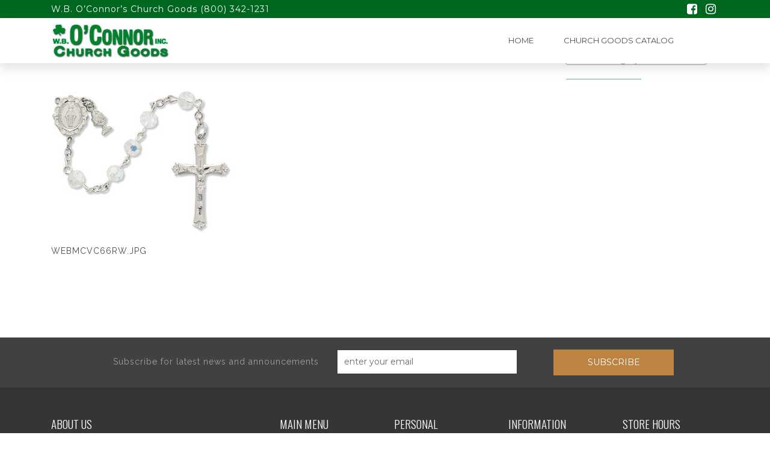

--- FILE ---
content_type: text/html; charset=UTF-8
request_url: https://www.oconnorsinc.com/?attachment_id=17027
body_size: 14586
content:
<!DOCTYPE html>
<html>
    <head>
        <title>O’Connors Religious Gift Store |   product-3137-1527036798-WEBMCVC66RW</title>
        <meta charset="UTF-8">
        <!-- Mobile Metas -->
        <meta content="yes" name="apple-mobile-web-app-capable" />
        <meta content="minimum-scale=1.0, width=device-width, maximum-scale=1, user-scalable=no" name="viewport" />
        <meta http-equiv="content-language" content="en-us" />
        <meta name="format-detection" content="telephone=no">
        
        <!-- FAVICON -->
        <link rel="apple-touch-icon" sizes="57x57" href="https://www.oconnorsinc.com/wp-content/themes/WooThemeTimeStore/favicon/apple-icon-57x57.png">
        <link rel="apple-touch-icon" sizes="60x60" href="https://www.oconnorsinc.com/wp-content/themes/WooThemeTimeStore/favicon/apple-icon-60x60.png">
        <link rel="apple-touch-icon" sizes="72x72" href="https://www.oconnorsinc.com/wp-content/themes/WooThemeTimeStore/favicon/apple-icon-72x72.png">
        <link rel="apple-touch-icon" sizes="76x76" href="https://www.oconnorsinc.com/wp-content/themes/WooThemeTimeStore/favicon/apple-icon-76x76.png">
        <link rel="apple-touch-icon" sizes="114x114" href="https://www.oconnorsinc.com/wp-content/themes/WooThemeTimeStore/favicon/apple-icon-114x114.png">
        <link rel="apple-touch-icon" sizes="120x120" href="https://www.oconnorsinc.com/wp-content/themes/WooThemeTimeStore/favicon/apple-icon-120x120.png">
        <link rel="apple-touch-icon" sizes="144x144" href="https://www.oconnorsinc.com/wp-content/themes/WooThemeTimeStore/favicon/apple-icon-144x144.png">
        <link rel="apple-touch-icon" sizes="152x152" href="https://www.oconnorsinc.com/wp-content/themes/WooThemeTimeStore/favicon/apple-icon-152x152.png">
        <link rel="apple-touch-icon" sizes="180x180" href="https://www.oconnorsinc.com/wp-content/themes/WooThemeTimeStore/favicon/apple-icon-180x180.png">
        <link rel="icon" type="image/png" sizes="192x192"  href="https://www.oconnorsinc.com/wp-content/themes/WooThemeTimeStore/favicon/android-icon-192x192.png">
        <link rel="icon" type="image/png" sizes="32x32" href="https://www.oconnorsinc.com/wp-content/themes/WooThemeTimeStore/favicon/favicon-32x32.png">
        <link rel="icon" type="image/png" sizes="96x96" href="https://www.oconnorsinc.com/wp-content/themes/WooThemeTimeStore/favicon/favicon-96x96.png">
        <link rel="icon" type="image/png" sizes="16x16" href="https://www.oconnorsinc.com/wp-content/themes/WooThemeTimeStore/favicon/favicon-16x16.png">
        <link rel="manifest" href="https://www.oconnorsinc.com/wp-content/themes/WooThemeTimeStore/favicon/manifest.json">
        <meta name="msapplication-TileColor" content="#ffffff">
        <meta name="msapplication-TileImage" content="https://www.oconnorsinc.com/wp-content/themes/WooThemeTimeStore/favicon/ms-icon-144x144.png">
        <meta name="theme-color" content="#ffffff">

        <meta name='robots' content='max-image-preview:large' />
<link rel='dns-prefetch' href='//www.oconnorsinc.com' />
<link rel='dns-prefetch' href='//code.jquery.com' />
<link rel='dns-prefetch' href='//npmcdn.com' />
<link rel='dns-prefetch' href='//maxcdn.bootstrapcdn.com' />
<link rel='dns-prefetch' href='//fonts.googleapis.com' />
<link rel="alternate" type="application/rss+xml" title="O’Connors Religious Gift Store &raquo; product-3137-1527036798-WEBMCVC66RW Comments Feed" href="https://www.oconnorsinc.com/?attachment_id=17027/feed/" />
<script type="text/javascript">
/* <![CDATA[ */
window._wpemojiSettings = {"baseUrl":"https:\/\/s.w.org\/images\/core\/emoji\/14.0.0\/72x72\/","ext":".png","svgUrl":"https:\/\/s.w.org\/images\/core\/emoji\/14.0.0\/svg\/","svgExt":".svg","source":{"concatemoji":"https:\/\/www.oconnorsinc.com\/wp-includes\/js\/wp-emoji-release.min.js?ver=6.4.3"}};
/*! This file is auto-generated */
!function(i,n){var o,s,e;function c(e){try{var t={supportTests:e,timestamp:(new Date).valueOf()};sessionStorage.setItem(o,JSON.stringify(t))}catch(e){}}function p(e,t,n){e.clearRect(0,0,e.canvas.width,e.canvas.height),e.fillText(t,0,0);var t=new Uint32Array(e.getImageData(0,0,e.canvas.width,e.canvas.height).data),r=(e.clearRect(0,0,e.canvas.width,e.canvas.height),e.fillText(n,0,0),new Uint32Array(e.getImageData(0,0,e.canvas.width,e.canvas.height).data));return t.every(function(e,t){return e===r[t]})}function u(e,t,n){switch(t){case"flag":return n(e,"\ud83c\udff3\ufe0f\u200d\u26a7\ufe0f","\ud83c\udff3\ufe0f\u200b\u26a7\ufe0f")?!1:!n(e,"\ud83c\uddfa\ud83c\uddf3","\ud83c\uddfa\u200b\ud83c\uddf3")&&!n(e,"\ud83c\udff4\udb40\udc67\udb40\udc62\udb40\udc65\udb40\udc6e\udb40\udc67\udb40\udc7f","\ud83c\udff4\u200b\udb40\udc67\u200b\udb40\udc62\u200b\udb40\udc65\u200b\udb40\udc6e\u200b\udb40\udc67\u200b\udb40\udc7f");case"emoji":return!n(e,"\ud83e\udef1\ud83c\udffb\u200d\ud83e\udef2\ud83c\udfff","\ud83e\udef1\ud83c\udffb\u200b\ud83e\udef2\ud83c\udfff")}return!1}function f(e,t,n){var r="undefined"!=typeof WorkerGlobalScope&&self instanceof WorkerGlobalScope?new OffscreenCanvas(300,150):i.createElement("canvas"),a=r.getContext("2d",{willReadFrequently:!0}),o=(a.textBaseline="top",a.font="600 32px Arial",{});return e.forEach(function(e){o[e]=t(a,e,n)}),o}function t(e){var t=i.createElement("script");t.src=e,t.defer=!0,i.head.appendChild(t)}"undefined"!=typeof Promise&&(o="wpEmojiSettingsSupports",s=["flag","emoji"],n.supports={everything:!0,everythingExceptFlag:!0},e=new Promise(function(e){i.addEventListener("DOMContentLoaded",e,{once:!0})}),new Promise(function(t){var n=function(){try{var e=JSON.parse(sessionStorage.getItem(o));if("object"==typeof e&&"number"==typeof e.timestamp&&(new Date).valueOf()<e.timestamp+604800&&"object"==typeof e.supportTests)return e.supportTests}catch(e){}return null}();if(!n){if("undefined"!=typeof Worker&&"undefined"!=typeof OffscreenCanvas&&"undefined"!=typeof URL&&URL.createObjectURL&&"undefined"!=typeof Blob)try{var e="postMessage("+f.toString()+"("+[JSON.stringify(s),u.toString(),p.toString()].join(",")+"));",r=new Blob([e],{type:"text/javascript"}),a=new Worker(URL.createObjectURL(r),{name:"wpTestEmojiSupports"});return void(a.onmessage=function(e){c(n=e.data),a.terminate(),t(n)})}catch(e){}c(n=f(s,u,p))}t(n)}).then(function(e){for(var t in e)n.supports[t]=e[t],n.supports.everything=n.supports.everything&&n.supports[t],"flag"!==t&&(n.supports.everythingExceptFlag=n.supports.everythingExceptFlag&&n.supports[t]);n.supports.everythingExceptFlag=n.supports.everythingExceptFlag&&!n.supports.flag,n.DOMReady=!1,n.readyCallback=function(){n.DOMReady=!0}}).then(function(){return e}).then(function(){var e;n.supports.everything||(n.readyCallback(),(e=n.source||{}).concatemoji?t(e.concatemoji):e.wpemoji&&e.twemoji&&(t(e.twemoji),t(e.wpemoji)))}))}((window,document),window._wpemojiSettings);
/* ]]> */
</script>
<style id='wp-emoji-styles-inline-css' type='text/css'>

	img.wp-smiley, img.emoji {
		display: inline !important;
		border: none !important;
		box-shadow: none !important;
		height: 1em !important;
		width: 1em !important;
		margin: 0 0.07em !important;
		vertical-align: -0.1em !important;
		background: none !important;
		padding: 0 !important;
	}
</style>
<link rel='stylesheet' id='wp-block-library-css' href='https://www.oconnorsinc.com/wp-includes/css/dist/block-library/style.min.css?ver=6.4.3' type='text/css' media='all' />
<style id='classic-theme-styles-inline-css' type='text/css'>
/*! This file is auto-generated */
.wp-block-button__link{color:#fff;background-color:#32373c;border-radius:9999px;box-shadow:none;text-decoration:none;padding:calc(.667em + 2px) calc(1.333em + 2px);font-size:1.125em}.wp-block-file__button{background:#32373c;color:#fff;text-decoration:none}
</style>
<style id='global-styles-inline-css' type='text/css'>
body{--wp--preset--color--black: #000000;--wp--preset--color--cyan-bluish-gray: #abb8c3;--wp--preset--color--white: #ffffff;--wp--preset--color--pale-pink: #f78da7;--wp--preset--color--vivid-red: #cf2e2e;--wp--preset--color--luminous-vivid-orange: #ff6900;--wp--preset--color--luminous-vivid-amber: #fcb900;--wp--preset--color--light-green-cyan: #7bdcb5;--wp--preset--color--vivid-green-cyan: #00d084;--wp--preset--color--pale-cyan-blue: #8ed1fc;--wp--preset--color--vivid-cyan-blue: #0693e3;--wp--preset--color--vivid-purple: #9b51e0;--wp--preset--gradient--vivid-cyan-blue-to-vivid-purple: linear-gradient(135deg,rgba(6,147,227,1) 0%,rgb(155,81,224) 100%);--wp--preset--gradient--light-green-cyan-to-vivid-green-cyan: linear-gradient(135deg,rgb(122,220,180) 0%,rgb(0,208,130) 100%);--wp--preset--gradient--luminous-vivid-amber-to-luminous-vivid-orange: linear-gradient(135deg,rgba(252,185,0,1) 0%,rgba(255,105,0,1) 100%);--wp--preset--gradient--luminous-vivid-orange-to-vivid-red: linear-gradient(135deg,rgba(255,105,0,1) 0%,rgb(207,46,46) 100%);--wp--preset--gradient--very-light-gray-to-cyan-bluish-gray: linear-gradient(135deg,rgb(238,238,238) 0%,rgb(169,184,195) 100%);--wp--preset--gradient--cool-to-warm-spectrum: linear-gradient(135deg,rgb(74,234,220) 0%,rgb(151,120,209) 20%,rgb(207,42,186) 40%,rgb(238,44,130) 60%,rgb(251,105,98) 80%,rgb(254,248,76) 100%);--wp--preset--gradient--blush-light-purple: linear-gradient(135deg,rgb(255,206,236) 0%,rgb(152,150,240) 100%);--wp--preset--gradient--blush-bordeaux: linear-gradient(135deg,rgb(254,205,165) 0%,rgb(254,45,45) 50%,rgb(107,0,62) 100%);--wp--preset--gradient--luminous-dusk: linear-gradient(135deg,rgb(255,203,112) 0%,rgb(199,81,192) 50%,rgb(65,88,208) 100%);--wp--preset--gradient--pale-ocean: linear-gradient(135deg,rgb(255,245,203) 0%,rgb(182,227,212) 50%,rgb(51,167,181) 100%);--wp--preset--gradient--electric-grass: linear-gradient(135deg,rgb(202,248,128) 0%,rgb(113,206,126) 100%);--wp--preset--gradient--midnight: linear-gradient(135deg,rgb(2,3,129) 0%,rgb(40,116,252) 100%);--wp--preset--font-size--small: 13px;--wp--preset--font-size--medium: 20px;--wp--preset--font-size--large: 36px;--wp--preset--font-size--x-large: 42px;--wp--preset--spacing--20: 0.44rem;--wp--preset--spacing--30: 0.67rem;--wp--preset--spacing--40: 1rem;--wp--preset--spacing--50: 1.5rem;--wp--preset--spacing--60: 2.25rem;--wp--preset--spacing--70: 3.38rem;--wp--preset--spacing--80: 5.06rem;--wp--preset--shadow--natural: 6px 6px 9px rgba(0, 0, 0, 0.2);--wp--preset--shadow--deep: 12px 12px 50px rgba(0, 0, 0, 0.4);--wp--preset--shadow--sharp: 6px 6px 0px rgba(0, 0, 0, 0.2);--wp--preset--shadow--outlined: 6px 6px 0px -3px rgba(255, 255, 255, 1), 6px 6px rgba(0, 0, 0, 1);--wp--preset--shadow--crisp: 6px 6px 0px rgba(0, 0, 0, 1);}:where(.is-layout-flex){gap: 0.5em;}:where(.is-layout-grid){gap: 0.5em;}body .is-layout-flow > .alignleft{float: left;margin-inline-start: 0;margin-inline-end: 2em;}body .is-layout-flow > .alignright{float: right;margin-inline-start: 2em;margin-inline-end: 0;}body .is-layout-flow > .aligncenter{margin-left: auto !important;margin-right: auto !important;}body .is-layout-constrained > .alignleft{float: left;margin-inline-start: 0;margin-inline-end: 2em;}body .is-layout-constrained > .alignright{float: right;margin-inline-start: 2em;margin-inline-end: 0;}body .is-layout-constrained > .aligncenter{margin-left: auto !important;margin-right: auto !important;}body .is-layout-constrained > :where(:not(.alignleft):not(.alignright):not(.alignfull)){max-width: var(--wp--style--global--content-size);margin-left: auto !important;margin-right: auto !important;}body .is-layout-constrained > .alignwide{max-width: var(--wp--style--global--wide-size);}body .is-layout-flex{display: flex;}body .is-layout-flex{flex-wrap: wrap;align-items: center;}body .is-layout-flex > *{margin: 0;}body .is-layout-grid{display: grid;}body .is-layout-grid > *{margin: 0;}:where(.wp-block-columns.is-layout-flex){gap: 2em;}:where(.wp-block-columns.is-layout-grid){gap: 2em;}:where(.wp-block-post-template.is-layout-flex){gap: 1.25em;}:where(.wp-block-post-template.is-layout-grid){gap: 1.25em;}.has-black-color{color: var(--wp--preset--color--black) !important;}.has-cyan-bluish-gray-color{color: var(--wp--preset--color--cyan-bluish-gray) !important;}.has-white-color{color: var(--wp--preset--color--white) !important;}.has-pale-pink-color{color: var(--wp--preset--color--pale-pink) !important;}.has-vivid-red-color{color: var(--wp--preset--color--vivid-red) !important;}.has-luminous-vivid-orange-color{color: var(--wp--preset--color--luminous-vivid-orange) !important;}.has-luminous-vivid-amber-color{color: var(--wp--preset--color--luminous-vivid-amber) !important;}.has-light-green-cyan-color{color: var(--wp--preset--color--light-green-cyan) !important;}.has-vivid-green-cyan-color{color: var(--wp--preset--color--vivid-green-cyan) !important;}.has-pale-cyan-blue-color{color: var(--wp--preset--color--pale-cyan-blue) !important;}.has-vivid-cyan-blue-color{color: var(--wp--preset--color--vivid-cyan-blue) !important;}.has-vivid-purple-color{color: var(--wp--preset--color--vivid-purple) !important;}.has-black-background-color{background-color: var(--wp--preset--color--black) !important;}.has-cyan-bluish-gray-background-color{background-color: var(--wp--preset--color--cyan-bluish-gray) !important;}.has-white-background-color{background-color: var(--wp--preset--color--white) !important;}.has-pale-pink-background-color{background-color: var(--wp--preset--color--pale-pink) !important;}.has-vivid-red-background-color{background-color: var(--wp--preset--color--vivid-red) !important;}.has-luminous-vivid-orange-background-color{background-color: var(--wp--preset--color--luminous-vivid-orange) !important;}.has-luminous-vivid-amber-background-color{background-color: var(--wp--preset--color--luminous-vivid-amber) !important;}.has-light-green-cyan-background-color{background-color: var(--wp--preset--color--light-green-cyan) !important;}.has-vivid-green-cyan-background-color{background-color: var(--wp--preset--color--vivid-green-cyan) !important;}.has-pale-cyan-blue-background-color{background-color: var(--wp--preset--color--pale-cyan-blue) !important;}.has-vivid-cyan-blue-background-color{background-color: var(--wp--preset--color--vivid-cyan-blue) !important;}.has-vivid-purple-background-color{background-color: var(--wp--preset--color--vivid-purple) !important;}.has-black-border-color{border-color: var(--wp--preset--color--black) !important;}.has-cyan-bluish-gray-border-color{border-color: var(--wp--preset--color--cyan-bluish-gray) !important;}.has-white-border-color{border-color: var(--wp--preset--color--white) !important;}.has-pale-pink-border-color{border-color: var(--wp--preset--color--pale-pink) !important;}.has-vivid-red-border-color{border-color: var(--wp--preset--color--vivid-red) !important;}.has-luminous-vivid-orange-border-color{border-color: var(--wp--preset--color--luminous-vivid-orange) !important;}.has-luminous-vivid-amber-border-color{border-color: var(--wp--preset--color--luminous-vivid-amber) !important;}.has-light-green-cyan-border-color{border-color: var(--wp--preset--color--light-green-cyan) !important;}.has-vivid-green-cyan-border-color{border-color: var(--wp--preset--color--vivid-green-cyan) !important;}.has-pale-cyan-blue-border-color{border-color: var(--wp--preset--color--pale-cyan-blue) !important;}.has-vivid-cyan-blue-border-color{border-color: var(--wp--preset--color--vivid-cyan-blue) !important;}.has-vivid-purple-border-color{border-color: var(--wp--preset--color--vivid-purple) !important;}.has-vivid-cyan-blue-to-vivid-purple-gradient-background{background: var(--wp--preset--gradient--vivid-cyan-blue-to-vivid-purple) !important;}.has-light-green-cyan-to-vivid-green-cyan-gradient-background{background: var(--wp--preset--gradient--light-green-cyan-to-vivid-green-cyan) !important;}.has-luminous-vivid-amber-to-luminous-vivid-orange-gradient-background{background: var(--wp--preset--gradient--luminous-vivid-amber-to-luminous-vivid-orange) !important;}.has-luminous-vivid-orange-to-vivid-red-gradient-background{background: var(--wp--preset--gradient--luminous-vivid-orange-to-vivid-red) !important;}.has-very-light-gray-to-cyan-bluish-gray-gradient-background{background: var(--wp--preset--gradient--very-light-gray-to-cyan-bluish-gray) !important;}.has-cool-to-warm-spectrum-gradient-background{background: var(--wp--preset--gradient--cool-to-warm-spectrum) !important;}.has-blush-light-purple-gradient-background{background: var(--wp--preset--gradient--blush-light-purple) !important;}.has-blush-bordeaux-gradient-background{background: var(--wp--preset--gradient--blush-bordeaux) !important;}.has-luminous-dusk-gradient-background{background: var(--wp--preset--gradient--luminous-dusk) !important;}.has-pale-ocean-gradient-background{background: var(--wp--preset--gradient--pale-ocean) !important;}.has-electric-grass-gradient-background{background: var(--wp--preset--gradient--electric-grass) !important;}.has-midnight-gradient-background{background: var(--wp--preset--gradient--midnight) !important;}.has-small-font-size{font-size: var(--wp--preset--font-size--small) !important;}.has-medium-font-size{font-size: var(--wp--preset--font-size--medium) !important;}.has-large-font-size{font-size: var(--wp--preset--font-size--large) !important;}.has-x-large-font-size{font-size: var(--wp--preset--font-size--x-large) !important;}
.wp-block-navigation a:where(:not(.wp-element-button)){color: inherit;}
:where(.wp-block-post-template.is-layout-flex){gap: 1.25em;}:where(.wp-block-post-template.is-layout-grid){gap: 1.25em;}
:where(.wp-block-columns.is-layout-flex){gap: 2em;}:where(.wp-block-columns.is-layout-grid){gap: 2em;}
.wp-block-pullquote{font-size: 1.5em;line-height: 1.6;}
</style>
<link rel='stylesheet' id='woocommerce-layout-css' href='https://www.oconnorsinc.com/wp-content/plugins/woocommerce/assets/css/woocommerce-layout.css?ver=8.7.0' type='text/css' media='all' />
<link rel='stylesheet' id='woocommerce-smallscreen-css' href='https://www.oconnorsinc.com/wp-content/plugins/woocommerce/assets/css/woocommerce-smallscreen.css?ver=8.7.0' type='text/css' media='only screen and (max-width: 768px)' />
<link rel='stylesheet' id='woocommerce-general-css' href='https://www.oconnorsinc.com/wp-content/plugins/woocommerce/assets/css/woocommerce.css?ver=8.7.0' type='text/css' media='all' />
<style id='woocommerce-inline-inline-css' type='text/css'>
.woocommerce form .form-row .required { visibility: visible; }
</style>
<link rel='stylesheet' id='font-awesome-css' href='//maxcdn.bootstrapcdn.com/font-awesome/4.7.0/css/font-awesome.min.css?ver=6.4.3' type='text/css' media='all' />
<link rel='stylesheet' id='oswald-css' href='//fonts.googleapis.com/css?family=Oswald%3A300&#038;ver=6.4.3' type='text/css' media='all' />
<link rel='stylesheet' id='raleway-css' href='//fonts.googleapis.com/css?family=Raleway%3A400%2C400i%2C600%2C700&#038;ver=6.4.3' type='text/css' media='all' />
<link rel='stylesheet' id='montseraat-css' href='//fonts.googleapis.com/css?family=Montserrat&#038;ver=6.4.3' type='text/css' media='all' />
<link rel='stylesheet' id='bootstrap-css' href='https://www.oconnorsinc.com/wp-content/themes/WooThemeTimeStore/css/bootstrap.min.css?ver=6.4.3' type='text/css' media='all' />
<link rel='stylesheet' id='main-css' href='https://www.oconnorsinc.com/wp-content/themes/WooThemeTimeStore/style.css?ver=6.4.3' type='text/css' media='all' />
<link rel='stylesheet' id='responsive_css-css' href='https://www.oconnorsinc.com/wp-content/themes/WooThemeTimeStore/css/responsive.css?ver=6.4.3' type='text/css' media='all' />
<script type="text/javascript" src="//code.jquery.com/jquery-2.2.4.min.js?ver=6.4.3" id="jquery-js"></script>
<script type="text/javascript" src="https://www.oconnorsinc.com/wp-content/plugins/woocommerce/assets/js/jquery-blockui/jquery.blockUI.min.js?ver=2.7.0-wc.8.7.0" id="jquery-blockui-js" defer="defer" data-wp-strategy="defer"></script>
<script type="text/javascript" id="wc-add-to-cart-js-extra">
/* <![CDATA[ */
var wc_add_to_cart_params = {"ajax_url":"\/wp-admin\/admin-ajax.php","wc_ajax_url":"\/?wc-ajax=%%endpoint%%","i18n_view_cart":"View cart","cart_url":"https:\/\/www.oconnorsinc.com\/cart\/","is_cart":"","cart_redirect_after_add":"no"};
/* ]]> */
</script>
<script type="text/javascript" src="https://www.oconnorsinc.com/wp-content/plugins/woocommerce/assets/js/frontend/add-to-cart.min.js?ver=8.7.0" id="wc-add-to-cart-js" defer="defer" data-wp-strategy="defer"></script>
<script type="text/javascript" src="https://www.oconnorsinc.com/wp-content/plugins/woocommerce/assets/js/js-cookie/js.cookie.min.js?ver=2.1.4-wc.8.7.0" id="js-cookie-js" defer="defer" data-wp-strategy="defer"></script>
<script type="text/javascript" id="woocommerce-js-extra">
/* <![CDATA[ */
var woocommerce_params = {"ajax_url":"\/wp-admin\/admin-ajax.php","wc_ajax_url":"\/?wc-ajax=%%endpoint%%"};
/* ]]> */
</script>
<script type="text/javascript" src="https://www.oconnorsinc.com/wp-content/plugins/woocommerce/assets/js/frontend/woocommerce.min.js?ver=8.7.0" id="woocommerce-js" defer="defer" data-wp-strategy="defer"></script>
<script type="text/javascript" src="https://npmcdn.com/tether@1.2.4/dist/js/tether.min.js?ver=6.4.3" id="tether-js"></script>
<script type="text/javascript" src="https://www.oconnorsinc.com/wp-content/themes/WooThemeTimeStore/js/bootstrap.min.js?ver=6.4.3" id="bootstrap-js"></script>
<script type="text/javascript" src="https://www.oconnorsinc.com/wp-content/themes/WooThemeTimeStore/js/masonry.pkgd.min.js?ver=6.4.3" id="masonry_grid-js"></script>
<script type="text/javascript" src="https://www.oconnorsinc.com/wp-content/themes/WooThemeTimeStore/js/parallax.min.js?ver=6.4.3" id="parallax-js"></script>
<script type="text/javascript" src="https://www.oconnorsinc.com/wp-content/themes/WooThemeTimeStore/js/custom.js?ver=6.4.3" id="custom-js"></script>
<link rel="https://api.w.org/" href="https://www.oconnorsinc.com/wp-json/" /><link rel="alternate" type="application/json" href="https://www.oconnorsinc.com/wp-json/wp/v2/media/17027" /><link rel="EditURI" type="application/rsd+xml" title="RSD" href="https://www.oconnorsinc.com/xmlrpc.php?rsd" />
<meta name="generator" content="WordPress 6.4.3" />
<meta name="generator" content="WooCommerce 8.7.0" />
<link rel='shortlink' href='https://www.oconnorsinc.com/?p=17027' />
<link rel="alternate" type="application/json+oembed" href="https://www.oconnorsinc.com/wp-json/oembed/1.0/embed?url=https%3A%2F%2Fwww.oconnorsinc.com%2F%3Fattachment_id%3D17027" />
<link rel="alternate" type="text/xml+oembed" href="https://www.oconnorsinc.com/wp-json/oembed/1.0/embed?url=https%3A%2F%2Fwww.oconnorsinc.com%2F%3Fattachment_id%3D17027&#038;format=xml" />
    <style>

        /* main color */
        .add-request-quote-button.button{
            color: #00671e;
        }
        .add-request-quote-button.button:hover{
            color: #bd8340;
        }
        a{
            font-family: "Montserrat", Arial, sans-serif;
            color: #00671e;
        }
        .navbar-toggleable-md .navbar-nav .nav-link:hover {
            color: #00671e;
        }
        .header-top-collapse {
            background: #00671e;
        }
        #yith-wcms-back-to-cart-button, .button.yith-wcms-button.prev{
            background: #00671e !important;
            border: 1px solid #00671e !important;
        }
        #yith-wcms-back-to-cart-button:hover,
        .button.yith-wcms-button.prev:hover{
            color: #00671e !important;
        }
        .input-text.qty.text{
            border: 1px solid #00671e;
        }
        .product_title.entry-title.text-left{
            color: #00671e;
        }
        #commentform .submit{
            background: #00671e !important;
            border: 1px solid #00671e !important;
        }
        #commentform .submit:hover{
            color: #00671e !important;
        }
        .navbar-toggler.navbar-toggler-right.cats-navbar {
            background: #00671e;
        }
        h2.blog-title.noimage{
            color: #00671e;
        }
        .qtranxs_widget ul li.active a{
            color: #00671e;
            border-bottom: 1px dashed #00671e;
        }
        .header-scroll .qtranxs_widget ul li.active a{
            color: #00671e;
            border-bottom: 1px dashed #00671e;
        }
        .navbar-toggle-dash{
            background: #00671e;
        }
        .hr-blue{
            background: #00671e;
        }
        .footer-links h6 a{
            color: #00671e;
        }
        .woocommerce #respond input#submit:hover,
        .woocommerce a.button:hover,
        .woocommerce button.button:hover,
        .woocommerce input.button:hover {
            background-color: #00671e;
        }
        .blogreadmore{
            background: #00671e;
            border: 1px solid #00671e;
        }
        .blogreadmore:hover{
            color: #00671e;
        }
        .store-information-container{
            background: #00671e;
        }
        .widget-title.berocket_aapf_widget-title span,
        h2.widget-title{
            color: #00671e;
        }
        .actions input.button{
            border: 1px solid #00671e;
            background-color: #00671e;
        }
        #yith-searchsubmit,
        #searchform input[type="submit"],
        .wpcf7-form-control.wpcf7-submit{
            background: #00671e;
            border: 1px solid #00671e;
        }
        #yith-wcms-back-to-cart-button, .button.yith-wcms-button.prev{
            background: #00671e !important;
            border: 1px solid #00671e !important;
        }
        #yith-wcms-back-to-cart-button:hover,
        .button.yith-wcms-button.prev:hover{
            color: #00671e !important;
        }
        .input-text.qty.text{
            border: 1px solid #00671e;
        }
        .product_title.entry-title.text-left{
            color: #00671e;
        }
        #commentform .submit{
            background: #00671e !important;
            border: 1px solid #00671e !important;
        }
        #commentform .submit:hover{
            color: #00671e !important;
        }
        .woocommerce-Tabs-panel h2 {
            color: #00671e;
        }
        .navbar-toggler.navbar-toggler-right.cats-navbar {
            background: #00671e;
        }
        h2.blog-title.noimage{
            color: #00671e;
        }
        h2, .title1 h1 {
            color: #00671e;
        }
        .product-overlay {
            background-color: rgba(0, 103, 30, 0.75);
        }
        .yith-wcbm-badge{
            background-color: #00671e !important;
        }
        
        

        /* secondary color */
        .nav-tabs .nav-link {
            color:  #bd8340;
            border: 1px solid #bd8340;
        }
        .yith-wfbt-submit-button{
            color:#fff !important;
            background: #bd8340  !important;
            border: 1px solid #bd8340 !important;
        }
        .yith-wfbt-submit-button:hover{
            background: #fff !important;
            color: #bd8340 !important;
            border: 1px solid #bd8340 !important;
        }
        .nav-tabs .nav-link:hover,
        .nav-tabs .nav-link:focus {
            background: #bd8340;
            border: 1px solid #bd8340;
        }
        .nav-tabs .nav-link.active {
            background: #bd8340;
        }
        .woocommerce ul.products li.product .price {
            color: #bd8340;
        }
        .woocommerce .product_buttons  a.button:hover{
            color: #bd8340;
        }
        .woocommerce a.button, .button.add_to_cart_button {
            background: #bd8340;
            border: 1px solid #bd8340;
        }
         a.view-order {
            background: #bd8340;
            border: 1px solid #bd8340;
        }
         a.view-order:hover {
            color: #bd8340;
        }
        .product_buttons .woocommerce a.button:hover,.product_buttons .button.add_to_cart_button:hover{
            color: #bd8340;
        }
        .woocommerce span.onsale {
            background-color:#bd8340;
        }
        .single_add_to_cart_button.button,
        .button.yith-wcms-button.next,
        .form-row.place-order input{
            background: #bd8340 !important;
            border: 1px solid #bd8340 !important;
        }
        .button.yith-wcms-button.next:hover,
        .single_add_to_cart_button.button:hover,
        .form-row.place-order input:hover{
            color: #bd8340 !important;
        }
        .single-product .woocommerce-Price-amount {
            color: #bd8340;
        }
        .woocommerce-cart .wc-proceed-to-checkout a.checkout-button{
            background: #bd8340;
        }
        .woocommerce-cart .wc-proceed-to-checkout a.checkout-button:hover{
            color: #bd8340        }
        .datetime{
            color: #bd8340;
        }
        .woocommerce-message {
            border-top-color: #bd8340;
        }
        .go-to-cart-btn{
            background: #bd8340 !important;
            border: 1px solid #bd8340 !important;
        }
        .go-to-cart-btn:hover{
            color: #bd8340;
        }
        .woocommerce .wishlist_table td.product-add-to-cart a {
            background: #bd8340 !important;
            border: 1px solid #bd8340 !important;
        }
        .woocommerce .wishlist_table td.product-add-to-cart a:hover{
            color: #bd8340;
        }
        
        
        /* p color */
        body{
            color: #4d4d4d;
        }
        .header-scroll.navbar-toggleable-md .navbar-nav .nav-link {
            color:#4d4d4d;
        }
        .header-scroll .qtranxs_widget ul li a{
            color: #4d4d4d;
        }
        .header-scroll .qtranxs_widget ul li:first-child {
            border-right: 1px solid #4d4d4d;
        }

        footer {
            background: #353535;
        }
        
        .subfooter{
            background: #000000;
        }
    </style>

    float(29.850746268656714)
<style>
    .woocommerce #content div.product div.images,
    .woocommerce div.product div.images,
    .woocommerce-page #content div.product div.images,
    .woocommerce-page div.product div.images {
         width: 29.850746268657%     }

    .woocommerce #content div.product div.summary,
    .woocommerce div.product div.summary,
    .woocommerce-page #content div.product div.summary,
    .woocommerce-page div.product div.summary {
        width: 67.149253731343%;
    }
        
    @media screen and (max-width:768px){
        
        .woocommerce #content div.product div.images,
	.woocommerce div.product div.images,
	.woocommerce-page #content div.product div.images,
        .woocommerce-page div.product div.images {
             width: 100%;
         }

        .woocommerce #content div.product div.summary,
        .woocommerce div.product div.summary,
        .woocommerce-page #content div.product div.summary,
        .woocommerce-page div.product div.summary {
            width: 100%;
        }
        
        .yith_magnifier_zoom_magnifier{
            display:none !important;
        }
    }
        
</style>


	<noscript><style>.woocommerce-product-gallery{ opacity: 1 !important; }</style></noscript>
	<link rel="icon" href="https://www.oconnorsinc.com/wp-content/uploads/2017/10/cropped-favicpn-32x32.jpg" sizes="32x32" />
<link rel="icon" href="https://www.oconnorsinc.com/wp-content/uploads/2017/10/cropped-favicpn-192x192.jpg" sizes="192x192" />
<link rel="apple-touch-icon" href="https://www.oconnorsinc.com/wp-content/uploads/2017/10/cropped-favicpn-180x180.jpg" />
<meta name="msapplication-TileImage" content="https://www.oconnorsinc.com/wp-content/uploads/2017/10/cropped-favicpn-270x270.jpg" />
		<style type="text/css" id="wp-custom-css">
			.widget_shopping_cart_content {
    display: none;
}		</style>
		               
    </head>
    <body class="attachment attachment-template-default single single-attachment postid-17027 attachmentid-17027 attachment-jpeg wp-custom-logo theme-WooThemeTimeStore woocommerce-no-js">
                
        <!--div class="se-pre-con">
            <div class="sk-folding-cube">
                <div class="sk-cube1 sk-cube"></div>
                <div class="sk-cube2 sk-cube"></div>
                <div class="sk-cube4 sk-cube"></div>
                <div class="sk-cube3 sk-cube"></div>
            </div>
        </div-->
        
        <header class="fixed-top">
            
            <div class="container-fluid header-top-collapse">
                <div class="container">
                    <div class="row">
                        <div class="col-md-6">
                            			<div class="textwidget"><p><a href="mailto:sales@oconnorsinc.com">W.B. O&#8217;Connor&#8217;s Church Goods</a> (800) 342-1231</p>
</div>
		                        </div>
                        <div class="col-md-6">
                            <div class="float-sm-right">
                                <div class="d-flex justify-content-center">
                                <div id="follow_us" class="follow-us">	

				<a href="https://www.facebook.com/OConnorsChurchGoods?fref=ts" title="Facebook" class="facebook icon"><i class="fa fa-facebook-square"></i></a>
			
				
						<a href="https://www.instagram.com/oconnorschurchgoods/" title="Instagram" class="instagram icon"><i class="fa fa-instagram"></i></a>
		
		
		
</div>
                                </div>
                            </div>
                        </div>
                    </div>
                </div>
            </div>
            
            <nav class="main-header-nav navbar navbar-toggleable-md main-navbar header-scroll">
                <div class="container">
                <button class="navbar-toggler navbar-toggler-right" type="button" data-toggle="collapse" data-target="#navbarSupportedContent" aria-controls="navbarSupportedContent" aria-expanded="false" aria-label="Toggle navigation">
                    <span class="navbar-toggle-dash"></span>
                    <span class="navbar-toggle-dash"></span>
                    <span class="navbar-toggle-dash"></span>
                </button>
                    <a href="https://www.oconnorsinc.com/" class="custom-logo-link" rel="home"><img width="275" height="82" src="https://www.oconnorsinc.com/wp-content/uploads/2017/10/cropped-logo-2.jpg" class="custom-logo" alt="O’Connors Religious Gift Store" decoding="async" /></a>                <div id="navbarSupportedContent" class="collapse navbar-collapse"><ul id="mainMenu" class="navbar-nav ml-auto"><li  id="menu-item-24827" class="menu-item menu-item-type-post_type menu-item-object-page menu-item-home nav-item nav-item-24827"><a href="https://www.oconnorsinc.com/" class="nav-link">Home</a></li>
<li  id="menu-item-18695" class="menu-item menu-item-type-custom menu-item-object-custom nav-item nav-item-18695"><a target="_blank" href="https://digitaleditions.walsworth.com/view/saint-louis-group/w-b-o-connor-full-line" class="nav-link">Church Goods Catalog</a></li>
<li class="nav-item"><div class="widget_shopping_cart_content"><a class="nav-link minicart-link" href="https://www.oconnorsinc.com/shop/" title="Start shopping"><i class="fa fa-shopping-cart"></i> 0 items - <span class="woocommerce-Price-amount amount"><bdi><span class="woocommerce-Price-currencySymbol">&#36;</span>0.00</bdi></span></a></div></li></ul></div>                
                                </div>
            </nav>
            
        </header>
        
        <div class="main-wrapper">
<div class="container">
    <div class="row">

        <div class="col-sm-9">
                                        <div class="container-fluid page-title">
                    <div class="title1 pull-left"><h2>product-3137-1527036798-WEBMCVC66RW</h2></div>
                </div>
                <div class="title-container blog-container single">
                                <div class="img-container-blog-single" style="background: url(https://www.oconnorsinc.com/wp-content/uploads/product_images/product-3137-1527036798-WEBMCVC66RW.JPG) left center no-repeat">
                </div>
                        <p class="attachment"><a href='https://www.oconnorsinc.com/wp-content/uploads/product_images/product-3137-1527036798-WEBMCVC66RW.JPG'><img fetchpriority="high" decoding="async" width="300" height="239" src="https://www.oconnorsinc.com/wp-content/uploads/product_images/product-3137-1527036798-WEBMCVC66RW-300x239.jpg" class="attachment-medium size-medium" alt="" srcset="https://www.oconnorsinc.com/wp-content/uploads/product_images/product-3137-1527036798-WEBMCVC66RW-300x239.jpg 300w, https://www.oconnorsinc.com/wp-content/uploads/product_images/product-3137-1527036798-WEBMCVC66RW.JPG 400w" sizes="(max-width: 300px) 100vw, 300px" /></a></p>
<p>WEBMCVC66RW.JPG</p>
                                </div>
        </div>

        <div class="col-sm-3" id="sidebar" role="navigation">
            
<aside id="secondary" class="widget-area" role="complementary">
	<section id="woocommerce_product_categories-2" class="widget woocommerce widget_product_categories"><h2 class="widget-title">Product Categories</h2><select  name='product_cat' id='product_cat' class='dropdown_product_cat'>
	<option value='' selected='selected'>Select a category</option>
	<option class="level-0" value="baptism-christening-gifts">Baptism Christening Gifts</option>
	<option class="level-1" value="baby-baptism-crosses">&nbsp;&nbsp;&nbsp;Baby Baptism Crosses</option>
	<option class="level-1" value="baby-baptism-photo-frames">&nbsp;&nbsp;&nbsp;Baby Baptism Photo Frames</option>
	<option class="level-1" value="baby-baptism-wall-art">&nbsp;&nbsp;&nbsp;Baby Baptism Wall Art</option>
	<option class="level-1" value="baby-bib-socks-shoes">&nbsp;&nbsp;&nbsp;Baby Bib, Socks &amp; Shoes</option>
	<option class="level-1" value="baby-rosaries">&nbsp;&nbsp;&nbsp;Baby Rosaries</option>
	<option class="level-1" value="baby-crib-medals">&nbsp;&nbsp;&nbsp;Baby Crib Medals</option>
	<option class="level-1" value="childrens-religious-toys">&nbsp;&nbsp;&nbsp;Children&#8217;s Religious Toys</option>
	<option class="level-1" value="godparent-gifts">&nbsp;&nbsp;&nbsp;Godparent Gifts</option>
	<option class="level-1" value="personalized-baby-gifts">&nbsp;&nbsp;&nbsp;Personalized Baby Gifts</option>
	<option class="level-1" value="baptismchristening-gowns">&nbsp;&nbsp;&nbsp;Baptism/Christening Gowns</option>
	<option class="level-1" value="books-and-bibles-baptism-christening-gifts">&nbsp;&nbsp;&nbsp;Books and Bibles</option>
	<option class="level-1" value="religious-baby-jewelry">&nbsp;&nbsp;&nbsp;Religious Baby Jewelry</option>
	<option class="level-0" value="books-and-bibles-2">Books and Bibles</option>
	<option class="level-0" value="christmas">Christmas</option>
	<option class="level-0" value="christmasadvent">Christmas/Advent</option>
	<option class="level-0" value="church-calendars-books">Church Calendars &amp; Books</option>
	<option class="level-1" value="bibles">&nbsp;&nbsp;&nbsp;Bibles</option>
	<option class="level-1" value="binder">&nbsp;&nbsp;&nbsp;Binder</option>
	<option class="level-1" value="lectionary-books">&nbsp;&nbsp;&nbsp;Lectionary Books</option>
	<option class="level-1" value="liturgical-books">&nbsp;&nbsp;&nbsp;Liturgical Books</option>
	<option class="level-1" value="missals">&nbsp;&nbsp;&nbsp;Missals</option>
	<option class="level-1" value="sacramentary-books">&nbsp;&nbsp;&nbsp;Sacramentary Books</option>
	<option class="level-0" value="confirmation">Confirmation</option>
	<option class="level-1" value="comfirmation-wall-art">&nbsp;&nbsp;&nbsp;Comfirmation Wall Art</option>
	<option class="level-1" value="confirmation-gifts">&nbsp;&nbsp;&nbsp;Confirmation Gifts</option>
	<option class="level-1" value="books-and-bibles">&nbsp;&nbsp;&nbsp;Books and Bibles</option>
	<option class="level-1" value="confirmation-boxes">&nbsp;&nbsp;&nbsp;Confirmation Boxes</option>
	<option class="level-1" value="confirmation-crosses">&nbsp;&nbsp;&nbsp;Confirmation Crosses</option>
	<option class="level-1" value="confirmation-jewelry">&nbsp;&nbsp;&nbsp;Confirmation Jewelry</option>
	<option class="level-2" value="bracelets">&nbsp;&nbsp;&nbsp;&nbsp;&nbsp;&nbsp;Bracelets</option>
	<option class="level-2" value="four-way-medal">&nbsp;&nbsp;&nbsp;&nbsp;&nbsp;&nbsp;Four Way Medal</option>
	<option class="level-2" value="medals">&nbsp;&nbsp;&nbsp;&nbsp;&nbsp;&nbsp;Medals</option>
	<option class="level-2" value="crosses">&nbsp;&nbsp;&nbsp;&nbsp;&nbsp;&nbsp;Crosses</option>
	<option class="level-2" value="pendant-bracelet">&nbsp;&nbsp;&nbsp;&nbsp;&nbsp;&nbsp;Pendant &amp; Bracelet</option>
	<option class="level-1" value="confirmation-pictureframe">&nbsp;&nbsp;&nbsp;Confirmation PictureFrame</option>
	<option class="level-1" value="confirmation-rosaries">&nbsp;&nbsp;&nbsp;Confirmation Rosaries</option>
	<option class="level-1" value="confirmation-sponsor-gift">&nbsp;&nbsp;&nbsp;Confirmation Sponsor Gift</option>
	<option class="level-0" value="first-communion">First Communion</option>
	<option class="level-1" value="arts-crafts">&nbsp;&nbsp;&nbsp;Arts &amp; Crafts</option>
	<option class="level-1" value="boys-apparel">&nbsp;&nbsp;&nbsp;Boys Apparel</option>
	<option class="level-1" value="communion-bestsellers">&nbsp;&nbsp;&nbsp;Communion Bestsellers</option>
	<option class="level-1" value="communion-party-favors">&nbsp;&nbsp;&nbsp;Communion Party Favors</option>
	<option class="level-1" value="communion-party-supplies">&nbsp;&nbsp;&nbsp;Communion Party Supplies</option>
	<option class="level-1" value="communion-picture-frames">&nbsp;&nbsp;&nbsp;Communion Picture Frames</option>
	<option class="level-1" value="communion-pocket-tokens">&nbsp;&nbsp;&nbsp;Communion Pocket Tokens</option>
	<option class="level-1" value="first-communion-bibles">&nbsp;&nbsp;&nbsp;First Communion Bibles</option>
	<option class="level-1" value="first-communion-books">&nbsp;&nbsp;&nbsp;First Communion Books</option>
	<option class="level-1" value="first-communion-crosses">&nbsp;&nbsp;&nbsp;First Communion Crosses</option>
	<option class="level-1" value="first-communion-dolls">&nbsp;&nbsp;&nbsp;First Communion Dolls</option>
	<option class="level-1" value="first-communion-dresses">&nbsp;&nbsp;&nbsp;First Communion Dresses</option>
	<option class="level-1" value="first-communion-jewelry">&nbsp;&nbsp;&nbsp;First Communion Jewelry</option>
	<option class="level-2" value="angel-pendants">&nbsp;&nbsp;&nbsp;&nbsp;&nbsp;&nbsp;Angel Pendants</option>
	<option class="level-2" value="bracelet">&nbsp;&nbsp;&nbsp;&nbsp;&nbsp;&nbsp;Bracelet</option>
	<option class="level-2" value="chalice-pendant">&nbsp;&nbsp;&nbsp;&nbsp;&nbsp;&nbsp;Chalice Pendant</option>
	<option class="level-2" value="crucifix-necklaces">&nbsp;&nbsp;&nbsp;&nbsp;&nbsp;&nbsp;Crucifix Necklaces</option>
	<option class="level-2" value="four-way-medals">&nbsp;&nbsp;&nbsp;&nbsp;&nbsp;&nbsp;Four Way Medals</option>
	<option class="level-2" value="irish">&nbsp;&nbsp;&nbsp;&nbsp;&nbsp;&nbsp;Irish</option>
	<option class="level-2" value="lockets">&nbsp;&nbsp;&nbsp;&nbsp;&nbsp;&nbsp;Lockets</option>
	<option class="level-2" value="miraculous-medals">&nbsp;&nbsp;&nbsp;&nbsp;&nbsp;&nbsp;Miraculous Medals</option>
	<option class="level-2" value="necklaces">&nbsp;&nbsp;&nbsp;&nbsp;&nbsp;&nbsp;Necklaces</option>
	<option class="level-2" value="patron-saint-medals">&nbsp;&nbsp;&nbsp;&nbsp;&nbsp;&nbsp;Patron Saint Medals</option>
	<option class="level-2" value="pendantearring-sets">&nbsp;&nbsp;&nbsp;&nbsp;&nbsp;&nbsp;Pendant/Earring Sets</option>
	<option class="level-1" value="first-communion-pictures">&nbsp;&nbsp;&nbsp;First Communion Pictures</option>
	<option class="level-1" value="first-communion-pins">&nbsp;&nbsp;&nbsp;First Communion Pins</option>
	<option class="level-1" value="first-communion-rosaries">&nbsp;&nbsp;&nbsp;First Communion Rosaries</option>
	<option class="level-1" value="first-communion-statues">&nbsp;&nbsp;&nbsp;First Communion Statues</option>
	<option class="level-1" value="girls-apparel">&nbsp;&nbsp;&nbsp;Girls Apparel</option>
	<option class="level-1" value="irish-communion-gifts">&nbsp;&nbsp;&nbsp;Irish Communion Gifts</option>
	<option class="level-1" value="keepsake-rosary-boxes">&nbsp;&nbsp;&nbsp;Keepsake &amp; Rosary Boxes</option>
	<option class="level-1" value="missal-missal-sets">&nbsp;&nbsp;&nbsp;Missal &amp; Missal Sets</option>
	<option class="level-1" value="patron-saint-gifts">&nbsp;&nbsp;&nbsp;Patron Saint Gifts</option>
	<option class="level-1" value="personalized-gifts">&nbsp;&nbsp;&nbsp;Personalized Gifts</option>
	<option class="level-0" value="irish-gifts">Irish Gifts</option>
	<option class="level-1" value="apparel">&nbsp;&nbsp;&nbsp;Apparel</option>
	<option class="level-1" value="gifts-irish-gifts">&nbsp;&nbsp;&nbsp;Gifts</option>
	<option class="level-1" value="jewelry-irish-gifts">&nbsp;&nbsp;&nbsp;Jewelry</option>
	<option class="level-0" value="memorial-gifts">Memorial Gifts</option>
	<option class="level-0" value="reconciliation">Reconciliation</option>
	<option class="level-0" value="wedding-anniversary-2">Wedding &amp; Anniversary</option>
	<option class="level-0" value="patron-saint-gifts-2">Patron Saint Gifts</option>
	<option class="level-1" value="st-christopher-sports">&nbsp;&nbsp;&nbsp;St. Christopher &#8211; Sports</option>
	<option class="level-2" value="ballet">&nbsp;&nbsp;&nbsp;&nbsp;&nbsp;&nbsp;Ballet</option>
	<option class="level-2" value="baseball">&nbsp;&nbsp;&nbsp;&nbsp;&nbsp;&nbsp;Baseball</option>
	<option class="level-2" value="basketball">&nbsp;&nbsp;&nbsp;&nbsp;&nbsp;&nbsp;Basketball</option>
	<option class="level-2" value="biking">&nbsp;&nbsp;&nbsp;&nbsp;&nbsp;&nbsp;Biking</option>
	<option class="level-2" value="cheerleading">&nbsp;&nbsp;&nbsp;&nbsp;&nbsp;&nbsp;Cheerleading</option>
	<option class="level-2" value="figureskating">&nbsp;&nbsp;&nbsp;&nbsp;&nbsp;&nbsp;Figureskating</option>
	<option class="level-2" value="fishing">&nbsp;&nbsp;&nbsp;&nbsp;&nbsp;&nbsp;Fishing</option>
	<option class="level-2" value="football">&nbsp;&nbsp;&nbsp;&nbsp;&nbsp;&nbsp;Football</option>
	<option class="level-2" value="golf">&nbsp;&nbsp;&nbsp;&nbsp;&nbsp;&nbsp;Golf</option>
	<option class="level-2" value="gymnastics">&nbsp;&nbsp;&nbsp;&nbsp;&nbsp;&nbsp;Gymnastics</option>
	<option class="level-2" value="hockey">&nbsp;&nbsp;&nbsp;&nbsp;&nbsp;&nbsp;Hockey</option>
	<option class="level-2" value="karate">&nbsp;&nbsp;&nbsp;&nbsp;&nbsp;&nbsp;Karate</option>
	<option class="level-2" value="lacrosse">&nbsp;&nbsp;&nbsp;&nbsp;&nbsp;&nbsp;Lacrosse</option>
	<option class="level-2" value="skateboarding">&nbsp;&nbsp;&nbsp;&nbsp;&nbsp;&nbsp;Skateboarding</option>
	<option class="level-2" value="skiing">&nbsp;&nbsp;&nbsp;&nbsp;&nbsp;&nbsp;Skiing</option>
	<option class="level-2" value="soccer">&nbsp;&nbsp;&nbsp;&nbsp;&nbsp;&nbsp;Soccer</option>
	<option class="level-2" value="softball">&nbsp;&nbsp;&nbsp;&nbsp;&nbsp;&nbsp;Softball</option>
	<option class="level-2" value="swimming">&nbsp;&nbsp;&nbsp;&nbsp;&nbsp;&nbsp;Swimming</option>
	<option class="level-2" value="tennis">&nbsp;&nbsp;&nbsp;&nbsp;&nbsp;&nbsp;Tennis</option>
	<option class="level-2" value="track">&nbsp;&nbsp;&nbsp;&nbsp;&nbsp;&nbsp;Track</option>
	<option class="level-2" value="volleyball">&nbsp;&nbsp;&nbsp;&nbsp;&nbsp;&nbsp;Volleyball</option>
	<option class="level-2" value="wrestling">&nbsp;&nbsp;&nbsp;&nbsp;&nbsp;&nbsp;Wrestling</option>
	<option class="level-1" value="st-barbara">&nbsp;&nbsp;&nbsp;St. Barbara</option>
	<option class="level-1" value="guardian-angel">&nbsp;&nbsp;&nbsp;Guardian Angel</option>
	<option class="level-1" value="st-augustine">&nbsp;&nbsp;&nbsp;St. Augustine</option>
	<option class="level-1" value="st-teresa-avila">&nbsp;&nbsp;&nbsp;St. Teresa Avila</option>
	<option class="level-1" value="st-philip">&nbsp;&nbsp;&nbsp;St. Philip</option>
	<option class="level-1" value="st-maria-goretti">&nbsp;&nbsp;&nbsp;St. Maria Goretti</option>
	<option class="level-1" value="st-john-bosco">&nbsp;&nbsp;&nbsp;St. John Bosco</option>
	<option class="level-1" value="st-ignatius">&nbsp;&nbsp;&nbsp;St. Ignatius</option>
	<option class="level-1" value="st-hubert">&nbsp;&nbsp;&nbsp;St. Hubert</option>
	<option class="level-1" value="st-maria-faustina">&nbsp;&nbsp;&nbsp;St. Maria Faustina</option>
	<option class="level-1" value="st-therese">&nbsp;&nbsp;&nbsp;St. Therese</option>
	<option class="level-1" value="blessed-virgin-mary">&nbsp;&nbsp;&nbsp;Blessed Virgin Mary</option>
	<option class="level-1" value="holy-family-patron-saint-gifts-2">&nbsp;&nbsp;&nbsp;Holy Family</option>
	<option class="level-1" value="holy-spirit">&nbsp;&nbsp;&nbsp;Holy Spirit</option>
	<option class="level-1" value="infant-of-prague">&nbsp;&nbsp;&nbsp;Infant of Prague</option>
	<option class="level-1" value="mother-teresa">&nbsp;&nbsp;&nbsp;Mother Teresa</option>
	<option class="level-1" value="our-lady-perpetual-help">&nbsp;&nbsp;&nbsp;Our Lady Perpetual Help</option>
	<option class="level-1" value="our-lady-of-fatima">&nbsp;&nbsp;&nbsp;Our Lady of Fatima</option>
	<option class="level-1" value="our-lady-of-grace">&nbsp;&nbsp;&nbsp;Our Lady of Grace</option>
	<option class="level-1" value="our-lady-of-guadalupe">&nbsp;&nbsp;&nbsp;Our Lady of Guadalupe</option>
	<option class="level-1" value="our-lady-of-lourdes">&nbsp;&nbsp;&nbsp;Our Lady of Lourdes</option>
	<option class="level-1" value="our-lady-of-sorrows">&nbsp;&nbsp;&nbsp;Our Lady of Sorrows</option>
	<option class="level-1" value="st-pope-john-paul-ii">&nbsp;&nbsp;&nbsp;St. Pope John Paul II</option>
	<option class="level-1" value="sacred-heart-of-jesus">&nbsp;&nbsp;&nbsp;Sacred Heart of Jesus</option>
	<option class="level-1" value="st-alexander">&nbsp;&nbsp;&nbsp;St. Alexander</option>
	<option class="level-1" value="st-andrew">&nbsp;&nbsp;&nbsp;St. Andrew</option>
	<option class="level-1" value="st-anne">&nbsp;&nbsp;&nbsp;St. Anne</option>
	<option class="level-1" value="st-anthony">&nbsp;&nbsp;&nbsp;St. Anthony</option>
	<option class="level-1" value="st-benedict">&nbsp;&nbsp;&nbsp;St. Benedict</option>
	<option class="level-1" value="st-bernadette">&nbsp;&nbsp;&nbsp;St. Bernadette</option>
	<option class="level-1" value="st-brendan">&nbsp;&nbsp;&nbsp;St. Brendan</option>
	<option class="level-1" value="st-bridget">&nbsp;&nbsp;&nbsp;St. Bridget</option>
	<option class="level-1" value="st-camilus">&nbsp;&nbsp;&nbsp;St. Camilus</option>
	<option class="level-1" value="st-catherine">&nbsp;&nbsp;&nbsp;St. Catherine</option>
	<option class="level-1" value="st-cecilia">&nbsp;&nbsp;&nbsp;St. Cecilia</option>
	<option class="level-1" value="st-charles-borromeo">&nbsp;&nbsp;&nbsp;St. Charles Borromeo</option>
	<option class="level-1" value="st-clare">&nbsp;&nbsp;&nbsp;St. Clare</option>
	<option class="level-1" value="st-daniel">&nbsp;&nbsp;&nbsp;St. Daniel</option>
	<option class="level-1" value="st-david">&nbsp;&nbsp;&nbsp;St. David</option>
	<option class="level-1" value="st-dominic">&nbsp;&nbsp;&nbsp;St. Dominic</option>
	<option class="level-1" value="st-dymphna">&nbsp;&nbsp;&nbsp;St. Dymphna</option>
	<option class="level-1" value="st-elizabeth-of-hungary">&nbsp;&nbsp;&nbsp;St. Elizabeth of Hungary</option>
	<option class="level-1" value="st-christopher">&nbsp;&nbsp;&nbsp;St. Christopher</option>
	<option class="level-1" value="st-elizabeth-ann-seaton">&nbsp;&nbsp;&nbsp;St. Elizabeth Ann Seaton</option>
	<option class="level-1" value="st-emily">&nbsp;&nbsp;&nbsp;St. Emily</option>
	<option class="level-1" value="st-emma">&nbsp;&nbsp;&nbsp;St. Emma</option>
	<option class="level-1" value="st-florian">&nbsp;&nbsp;&nbsp;St. Florian</option>
	<option class="level-1" value="st-francis-assisi">&nbsp;&nbsp;&nbsp;St. Francis Assisi</option>
	<option class="level-1" value="st-francis-xavier">&nbsp;&nbsp;&nbsp;St. Francis Xavier</option>
	<option class="level-1" value="st-gabriel">&nbsp;&nbsp;&nbsp;St. Gabriel</option>
	<option class="level-1" value="st-genesius">&nbsp;&nbsp;&nbsp;St. Genesius</option>
	<option class="level-1" value="st-george">&nbsp;&nbsp;&nbsp;St. George</option>
	<option class="level-1" value="st-gerard">&nbsp;&nbsp;&nbsp;St. Gerard</option>
	<option class="level-1" value="st-gregory">&nbsp;&nbsp;&nbsp;St. Gregory</option>
	<option class="level-1" value="st-james">&nbsp;&nbsp;&nbsp;St. James</option>
	<option class="level-1" value="st-jason">&nbsp;&nbsp;&nbsp;St. Jason</option>
	<option class="level-1" value="st-joan-of-arc">&nbsp;&nbsp;&nbsp;St. Joan of Arc</option>
	<option class="level-1" value="st-john-neumann">&nbsp;&nbsp;&nbsp;St. John Neumann</option>
	<option class="level-1" value="st-john-the-baptist">&nbsp;&nbsp;&nbsp;St. John the Baptist</option>
	<option class="level-1" value="st-john-the-evangelist">&nbsp;&nbsp;&nbsp;St. John the Evangelist</option>
	<option class="level-1" value="st-joseph">&nbsp;&nbsp;&nbsp;St. Joseph</option>
	<option class="level-1" value="st-jude">&nbsp;&nbsp;&nbsp;St. Jude</option>
	<option class="level-1" value="st-justin">&nbsp;&nbsp;&nbsp;St. Justin</option>
	<option class="level-1" value="st-kateri-tekakwitha">&nbsp;&nbsp;&nbsp;St. Kateri Tekakwitha</option>
	<option class="level-1" value="st-kevin">&nbsp;&nbsp;&nbsp;St. Kevin</option>
	<option class="level-1" value="st-lawrence">&nbsp;&nbsp;&nbsp;St. Lawrence</option>
	<option class="level-1" value="st-lucy">&nbsp;&nbsp;&nbsp;St. Lucy</option>
	<option class="level-1" value="st-luke">&nbsp;&nbsp;&nbsp;St. Luke</option>
	<option class="level-1" value="st-margaret">&nbsp;&nbsp;&nbsp;St. Margaret</option>
	<option class="level-1" value="st-mark">&nbsp;&nbsp;&nbsp;St. Mark</option>
	<option class="level-1" value="st-martha">&nbsp;&nbsp;&nbsp;St. Martha</option>
	<option class="level-1" value="st-martin-de-porres">&nbsp;&nbsp;&nbsp;St. Martin de Porres</option>
	<option class="level-1" value="st-matthew">&nbsp;&nbsp;&nbsp;St. Matthew</option>
	<option class="level-1" value="st-maximillian-kolbe">&nbsp;&nbsp;&nbsp;St. Maximillian Kolbe</option>
	<option class="level-1" value="st-michael">&nbsp;&nbsp;&nbsp;St. Michael</option>
	<option class="level-1" value="st-monica">&nbsp;&nbsp;&nbsp;St. Monica</option>
	<option class="level-1" value="st-nicholas">&nbsp;&nbsp;&nbsp;St. Nicholas</option>
	<option class="level-1" value="st-padre-pio">&nbsp;&nbsp;&nbsp;St. Padre Pio</option>
	<option class="level-1" value="st-patrick">&nbsp;&nbsp;&nbsp;St. Patrick</option>
	<option class="level-1" value="st-paul">&nbsp;&nbsp;&nbsp;St. Paul</option>
	<option class="level-1" value="st-peregrine">&nbsp;&nbsp;&nbsp;St. Peregrine</option>
	<option class="level-1" value="st-peter">&nbsp;&nbsp;&nbsp;St. Peter</option>
	<option class="level-1" value="st-philomena">&nbsp;&nbsp;&nbsp;St. Philomena</option>
	<option class="level-1" value="st-raphael">&nbsp;&nbsp;&nbsp;St. Raphael</option>
	<option class="level-1" value="st-sebastian">&nbsp;&nbsp;&nbsp;St. Sebastian</option>
	<option class="level-1" value="st-richard">&nbsp;&nbsp;&nbsp;St. Richard</option>
	<option class="level-1" value="st-rita">&nbsp;&nbsp;&nbsp;St. Rita</option>
	<option class="level-1" value="st-stephen">&nbsp;&nbsp;&nbsp;St. Stephen</option>
	<option class="level-1" value="st-robert">&nbsp;&nbsp;&nbsp;St. Robert</option>
	<option class="level-1" value="st-rose">&nbsp;&nbsp;&nbsp;St. Rose</option>
	<option class="level-1" value="st-sarah">&nbsp;&nbsp;&nbsp;St. Sarah</option>
	<option class="level-1" value="st-thomas-aquinas">&nbsp;&nbsp;&nbsp;St. Thomas Aquinas</option>
	<option class="level-1" value="st-thomas-more">&nbsp;&nbsp;&nbsp;St. Thomas More</option>
	<option class="level-1" value="st-timothy">&nbsp;&nbsp;&nbsp;St. Timothy</option>
	<option class="level-1" value="st-veronica">&nbsp;&nbsp;&nbsp;St. Veronica</option>
	<option class="level-1" value="st-thomas-the-apostle">&nbsp;&nbsp;&nbsp;St. Thomas the Apostle</option>
	<option class="level-1" value="st-vincent-de-paul">&nbsp;&nbsp;&nbsp;St. Vincent de Paul</option>
	<option class="level-1" value="st-william">&nbsp;&nbsp;&nbsp;St. William</option>
	<option class="level-1" value="st-zachary">&nbsp;&nbsp;&nbsp;St. Zachary</option>
	<option class="level-0" value="religious-articles">Religious Articles</option>
	<option class="level-1" value="gifts">&nbsp;&nbsp;&nbsp;Gifts</option>
	<option class="level-1" value="jewelry">&nbsp;&nbsp;&nbsp;Jewelry</option>
	<option class="level-0" value="rosaries">Rosaries</option>
	<option class="level-1" value="auto-rosaries">&nbsp;&nbsp;&nbsp;Auto Rosaries</option>
	<option class="level-1" value="birthstone-rosaries">&nbsp;&nbsp;&nbsp;Birthstone Rosaries</option>
	<option class="level-1" value="chaplets-saint-rosaries">&nbsp;&nbsp;&nbsp;Chaplets &amp; Saint Rosaries</option>
	<option class="level-1" value="irish-rosaries">&nbsp;&nbsp;&nbsp;Irish Rosaries</option>
	<option class="level-1" value="pewter-rosaries">&nbsp;&nbsp;&nbsp;Pewter Rosaries</option>
	<option class="level-1" value="rosary-rings">&nbsp;&nbsp;&nbsp;Rosary Rings</option>
	<option class="level-1" value="pope-rosaries">&nbsp;&nbsp;&nbsp;Pope Rosaries</option>
	<option class="level-1" value="wooden-rosaries">&nbsp;&nbsp;&nbsp;Wooden Rosaries</option>
	<option class="level-1" value="sterling-silver-rosaries">&nbsp;&nbsp;&nbsp;Sterling Silver Rosaries</option>
	<option class="level-0" value="religious-jewelry">Religious Jewelry</option>
	<option class="level-1" value="bracelets-religious-jewelry">&nbsp;&nbsp;&nbsp;Bracelets</option>
	<option class="level-1" value="divine-mercy">&nbsp;&nbsp;&nbsp;Divine Mercy</option>
	<option class="level-1" value="four-way-medals-religious-jewelry">&nbsp;&nbsp;&nbsp;Four Way Medals</option>
	<option class="level-1" value="pope-jewelry">&nbsp;&nbsp;&nbsp;Pope Jewelry</option>
	<option class="level-1" value="chains-and-extenders">&nbsp;&nbsp;&nbsp;Chains and Extenders</option>
	<option class="level-1" value="glass-and-enamel-pendants">&nbsp;&nbsp;&nbsp;Glass and Enamel Pendants</option>
	<option class="level-1" value="earrings">&nbsp;&nbsp;&nbsp;Earrings</option>
	<option class="level-1" value="miraculous-medal-religious-jewelry">&nbsp;&nbsp;&nbsp;Miraculous Medal</option>
	<option class="level-1" value="irish-merchandise">&nbsp;&nbsp;&nbsp;Irish Merchandise</option>
	<option class="level-1" value="sterling-crosses">&nbsp;&nbsp;&nbsp;Sterling Crosses</option>
	<option class="level-1" value="military-and-service">&nbsp;&nbsp;&nbsp;Military and Service</option>
	<option class="level-1" value="pewter-pendants-gifts">&nbsp;&nbsp;&nbsp;Pewter Pendants &amp; Gifts</option>
	<option class="level-1" value="sterling-medals">&nbsp;&nbsp;&nbsp;Sterling Medals</option>
	<option class="level-1" value="pope-francis-i">&nbsp;&nbsp;&nbsp;Pope Francis I</option>
	<option class="level-1" value="scapular-medals">&nbsp;&nbsp;&nbsp;Scapular Medals</option>
	<option class="level-1" value="communion-gifts">&nbsp;&nbsp;&nbsp;Communion Gifts</option>
	<option class="level-1" value="lapel-pins">&nbsp;&nbsp;&nbsp;Lapel Pins</option>
	<option class="level-1" value="olive-wood-pendants">&nbsp;&nbsp;&nbsp;Olive Wood Pendants</option>
	<option class="level-1" value="rhodium-plated-pendants">&nbsp;&nbsp;&nbsp;Rhodium Plated Pendants</option>
	<option class="level-1" value="sterling-crucifixes">&nbsp;&nbsp;&nbsp;Sterling Crucifixes</option>
	<option class="level-1" value="bracelets-youth">&nbsp;&nbsp;&nbsp;Bracelets &#8211; Youth</option>
	<option class="level-0" value="religious-gifts">Religious Gifts</option>
	<option class="level-1" value="clip-on-reminder-of-faith">&nbsp;&nbsp;&nbsp;Clip on Reminder of Faith</option>
	<option class="level-1" value="gift-items">&nbsp;&nbsp;&nbsp;Gift Items</option>
	<option class="level-1" value="holy-water-bottles">&nbsp;&nbsp;&nbsp;Holy Water Bottles</option>
	<option class="level-1" value="holy-water-fonts">&nbsp;&nbsp;&nbsp;Holy Water Fonts</option>
	<option class="level-1" value="key-rings">&nbsp;&nbsp;&nbsp;Key Rings</option>
	<option class="level-1" value="religious-outdoor-items">&nbsp;&nbsp;&nbsp;Religious Outdoor Items</option>
	<option class="level-1" value="religious-wall-art">&nbsp;&nbsp;&nbsp;Religious Wall Art</option>
	<option class="level-1" value="visor-clips">&nbsp;&nbsp;&nbsp;Visor Clips</option>
	<option class="level-1" value="wall-crucifixes">&nbsp;&nbsp;&nbsp;Wall Crucifixes</option>
	<option class="level-0" value="altar-bread">Altar Bread</option>
	<option class="level-1" value="altar-bread-whole-wheat">&nbsp;&nbsp;&nbsp;Altar Bread (Whole Wheat)</option>
	<option class="level-1" value="altar-bread-white">&nbsp;&nbsp;&nbsp;Altar Bread (White)</option>
	<option class="level-0" value="altar-linen-banners">Altar Linen &amp; Banners</option>
	<option class="level-1" value="altar-purificators">&nbsp;&nbsp;&nbsp;Altar Purificators</option>
	<option class="level-1" value="chalice-pall-covers">&nbsp;&nbsp;&nbsp;Chalice Pall &amp; Covers</option>
	<option class="level-1" value="corporal-altar-linen">&nbsp;&nbsp;&nbsp;Corporal Altar Linen</option>
	<option class="level-0" value="chalices-sacred-vessels">Chalices &amp; Sacred Vessels</option>
	<option class="level-1" value="anointing-oil-stocks">&nbsp;&nbsp;&nbsp;Anointing Oil &amp; Stocks</option>
	<option class="level-1" value="chalice">&nbsp;&nbsp;&nbsp;Chalice</option>
	<option class="level-1" value="cruetscruet-set-flagon">&nbsp;&nbsp;&nbsp;Cruets/Cruet Set &amp; Flagon</option>
	<option class="level-1" value="pyx-burses">&nbsp;&nbsp;&nbsp;Pyx &amp; Burses</option>
	<option class="level-1" value="reliquaries">&nbsp;&nbsp;&nbsp;Reliquaries</option>
	<option class="level-1" value="travel-liturgy-mass-kit">&nbsp;&nbsp;&nbsp;Travel Liturgy &amp; Mass Kit</option>
	<option class="level-0" value="chasuble-vestments">Chasuble &amp; Vestments</option>
	<option class="level-1" value="white-priest-stole">&nbsp;&nbsp;&nbsp;White Priest Stole</option>
	<option class="level-0" value="church-candles">Church Candles</option>
	<option class="level-1" value="sanctuary-lights">&nbsp;&nbsp;&nbsp;Sanctuary Lights</option>
	<option class="level-1" value="accessories">&nbsp;&nbsp;&nbsp;Accessories</option>
	<option class="level-1" value="advent-candles">&nbsp;&nbsp;&nbsp;Advent Candles</option>
	<option class="level-1" value="altar-candles">&nbsp;&nbsp;&nbsp;Altar Candles</option>
	<option class="level-1" value="congregational-candles">&nbsp;&nbsp;&nbsp;Congregational Candles</option>
	<option class="level-1" value="paschal-candles">&nbsp;&nbsp;&nbsp;Paschal Candles</option>
	<option class="level-1" value="sacramentary-candles">&nbsp;&nbsp;&nbsp;Sacramentary Candles</option>
	<option class="level-1" value="sockets-followers">&nbsp;&nbsp;&nbsp;Sockets &amp; Followers</option>
	<option class="level-1" value="special-feasts-misc">&nbsp;&nbsp;&nbsp;Special (Feasts &amp; Misc.)</option>
	<option class="level-1" value="votives-devotionals">&nbsp;&nbsp;&nbsp;Votives &amp; Devotionals</option>
	<option class="level-0" value="church-incense-charcoal">Church Incense &amp; Charcoal</option>
	<option class="level-0" value="church-statues-crucifix">Church Statues &amp; Crucifix</option>
	<option class="level-1" value="holy-family">&nbsp;&nbsp;&nbsp;Holy Family</option>
	<option class="level-1" value="jesus">&nbsp;&nbsp;&nbsp;Jesus</option>
	<option class="level-0" value="refinishing-restoration">Refinishing &amp; Restoration</option>
	<option class="level-0" value="sanctuary-appointments">Sanctuary Appointments</option>
	<option class="level-1" value="censers-boats-stands">&nbsp;&nbsp;&nbsp;Censers, Boats, &amp; Stands</option>
	<option class="level-1" value="monstrances">&nbsp;&nbsp;&nbsp;Monstrances</option>
	<option class="level-1" value="sanctuary-lamps">&nbsp;&nbsp;&nbsp;Sanctuary Lamps</option>
	<option class="level-0" value="seasonal-church-supplies">Seasonal Church Supplies</option>
	<option class="level-1" value="advent-wreaths-candles">&nbsp;&nbsp;&nbsp;Advent Wreaths &amp; Candles</option>
	<option class="level-1" value="ash-wednesday">&nbsp;&nbsp;&nbsp;Ash Wednesday</option>
	<option class="level-1" value="palm-sunday-palm">&nbsp;&nbsp;&nbsp;Palm Sunday Palm</option>
</select>
</section></aside><!-- #secondary -->
        </div>

    </div><!-- /.row -->
</div><!-- /.container -->

        </div>        

        <footer>

            <div class="container-fluid footer-subscribe">
                <div class="container">
                    <div class="row">
                        <div class="col-md-5 col-12">
                            <p>Subscribe for latest news and announcements</p>
                        </div>
                        <div class="col-md-7 col-12">
                            <form class="subscribe-form">
                                <input class="form-control subscribe-input" placeholder="enter your email">
                                <button type="submit" class="btn button yith-wcms-button next">subscribe</button>
                            </form>
                        </div>
                    </div>
                </div>
            </div>
            
            <div class="container footer-links">
                <div class="row">
                    
                                        <div class="col-lg-4 col-12">
                        <ul id="text-2" class="widget widget_text"><h4 class="column-title">About Us</h4>			<div class="textwidget"><img src="//oconnorsinc.com/wp-content/uploads/2017/10/logo-w.png" width="200" class="img-fluid" alt="watch-store" style="padding:0 20px 20px 0"><br>
<p>W.B. O’Connor Church Goods, Inc. is a 5th-generation family business which started servicing the religious community in 1921.
Please give us a try for a variety of church goods and supplies including Willow Tree Angels, Catholic Gifts, and First Communion Dresses. We also carry holy cards, saint statues, baby gifts, church candles, chasubles, church furniture, and a myriad of other products to suit your needs, in addition to a large selection of Christian gifts.</p></div>
		</ul>                    </div>
                                        
                                        <div class="col-lg-2 col-6">
                        <ul id="nav_menu-6" class="widget widget_nav_menu"><h4 class="column-title">Main Menu</h4><div class="menu-footer-1-container"><ul id="menu-footer-1" class="menu"><li id="menu-item-24822" class="menu-item menu-item-type-post_type menu-item-object-page menu-item-home menu-item-24822"><a href="https://www.oconnorsinc.com/">Home</a></li>
<li id="menu-item-239" class="menu-item menu-item-type-post_type menu-item-object-page menu-item-home menu-item-239"><a href="https://www.oconnorsinc.com/">About Us</a></li>
<li id="menu-item-24823" class="menu-item menu-item-type-custom menu-item-object-custom menu-item-24823"><a href="#">Contact Us</a></li>
</ul></div></ul>   
                    </div>
                                        
                                        <div class="col-lg-2 col-6">
                        <ul id="nav_menu-3" class="widget widget_nav_menu"><h4 class="column-title">Personal</h4><div class="menu-footer-2-container"><ul id="menu-footer-2" class="menu"><li id="menu-item-24821" class="menu-item menu-item-type-custom menu-item-object-custom menu-item-24821"><a href="#">My account</a></li>
<li id="menu-item-24828" class="menu-item menu-item-type-custom menu-item-object-custom menu-item-24828"><a href="#">Wishlist</a></li>
</ul></div></ul>        
                    </div>
                                        
                                        <div class="col-lg-2 col-6">
                        <ul id="nav_menu-5" class="widget widget_nav_menu"><h4 class="column-title">Information</h4><div class="menu-footer-4-container"><ul id="menu-footer-4" class="menu"><li id="menu-item-24824" class="menu-item menu-item-type-post_type menu-item-object-page menu-item-24824"><a href="https://www.oconnorsinc.com/privacy-policy/">Privacy Policy</a></li>
<li id="menu-item-258" class="menu-item menu-item-type-post_type menu-item-object-page menu-item-258"><a href="https://www.oconnorsinc.com/return-policy/">Return Policy</a></li>
<li id="menu-item-14876" class="menu-item menu-item-type-post_type menu-item-object-page menu-item-14876"><a href="https://www.oconnorsinc.com/shipment/">Shipping</a></li>
</ul></div></ul>                            
                    </div>
                                        
                                        <div class="col-lg-2 col-6">
                        <ul id="text-4" class="widget widget_text"><h4 class="column-title">Store Hours</h4>			<div class="textwidget"><p>Current Hours:</p>
<p>Tuesday &#8211; Thursday</p>
<p>10am &#8211; 5pm</p>
<p>Friday</p>
<p>10am &#8211; 4pm</p>
<p>Saturday</p>
<p>10am &#8211; 2pm</p>
<p><strong>** (Go to our Google page to see if there are any special or Holiday Hours)</strong></p>
</div>
		</ul>        
                    </div>
                                        
                </div>
            </div>
            
            
                            <div class="container-fluid subfooter">
                    <div class="container">
                        <div class="row">
                            <div class="col-sm-6">
                                Copyright 2020 | W.B. O'Connor's Church Goods | All Rights Reserved                            </div>
                            <div class="col-sm-6">
                                <img src="https://www.oconnorsinc.com/wp-content/themes/WooThemeTimeStore/img/cc.png" width="150">
                            </div>
                        </div>
                    </div>
                </div>
            
        </footer>

        <script>$(window).load(function(){$(".se-pre-con").fadeOut("slow");});</script>
        
        	<script type='text/javascript'>
		(function () {
			var c = document.body.className;
			c = c.replace(/woocommerce-no-js/, 'woocommerce-js');
			document.body.className = c;
		})();
	</script>
	<link rel='stylesheet' id='select2-css' href='https://www.oconnorsinc.com/wp-content/plugins/woocommerce/assets/css/select2.css?ver=8.7.0' type='text/css' media='all' />
<script type="text/javascript" src="https://www.oconnorsinc.com/wp-content/plugins/woocommerce/assets/js/sourcebuster/sourcebuster.min.js?ver=8.7.0" id="sourcebuster-js-js"></script>
<script type="text/javascript" id="wc-order-attribution-js-extra">
/* <![CDATA[ */
var wc_order_attribution = {"params":{"lifetime":1.0e-5,"session":30,"ajaxurl":"https:\/\/www.oconnorsinc.com\/wp-admin\/admin-ajax.php","prefix":"wc_order_attribution_","allowTracking":true},"fields":{"source_type":"current.typ","referrer":"current_add.rf","utm_campaign":"current.cmp","utm_source":"current.src","utm_medium":"current.mdm","utm_content":"current.cnt","utm_id":"current.id","utm_term":"current.trm","session_entry":"current_add.ep","session_start_time":"current_add.fd","session_pages":"session.pgs","session_count":"udata.vst","user_agent":"udata.uag"}};
/* ]]> */
</script>
<script type="text/javascript" src="https://www.oconnorsinc.com/wp-content/plugins/woocommerce/assets/js/frontend/order-attribution.min.js?ver=8.7.0" id="wc-order-attribution-js"></script>
<script type="text/javascript" src="https://www.oconnorsinc.com/wp-content/plugins/woocommerce/assets/js/selectWoo/selectWoo.full.min.js?ver=1.0.9-wc.8.7.0" id="selectWoo-js" defer="defer" data-wp-strategy="defer"></script>
<!-- WooCommerce JavaScript -->
<script type="text/javascript">
jQuery(function($) { 

				jQuery( '.dropdown_product_cat' ).on( 'change', function() {
					if ( jQuery(this).val() != '' ) {
						var this_page = '';
						var home_url  = 'https://www.oconnorsinc.com/';
						if ( home_url.indexOf( '?' ) > 0 ) {
							this_page = home_url + '&product_cat=' + jQuery(this).val();
						} else {
							this_page = home_url + '?product_cat=' + jQuery(this).val();
						}
						location.href = this_page;
					} else {
						location.href = 'https://www.oconnorsinc.com/shop/';
					}
				});

				if ( jQuery().selectWoo ) {
					var wc_product_cat_select = function() {
						jQuery( '.dropdown_product_cat' ).selectWoo( {
							placeholder: 'Select a category',
							minimumResultsForSearch: 5,
							width: '100%',
							allowClear: true,
							language: {
								noResults: function() {
									return 'No matches found';
								}
							}
						} );
					};
					wc_product_cat_select();
				}
			
 });
</script>
    </body>
</html>